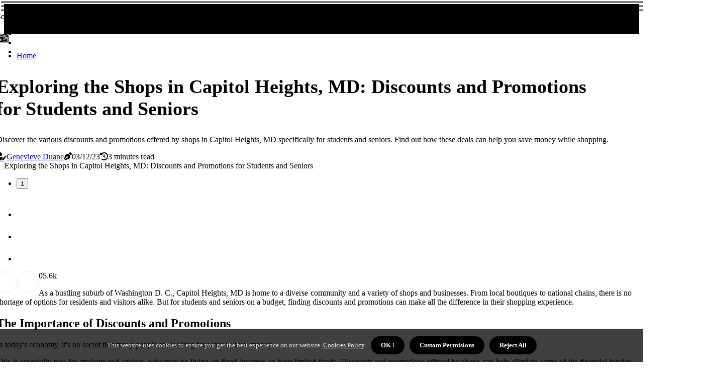

--- FILE ---
content_type: text/html;charset=utf-8
request_url: https://www.shopmarylandavenue.com/
body_size: 15666
content:
<!DOCTYPE html><html lang="en-US"><head><meta charset="UTF-8" /><meta http-equiv="X-UA-Compatible" content="IE=edge" /><meta name="viewport" content="width=device-width, initial-scale=1" /><meta name="generator" content="WordPress 5.41" /><meta name="robots" content="index,follow,max-snippet:-1, max-image-preview:large, max-video-preview:-1"><title>Retail Rundown In Capitol Heights, MD: Top Local Shops You Should Visit</title><meta name="author" content="Genevieve Duane" /><meta name="description" content="Explore Retail Rundown in Capitol Heights, Maryland, showcasing local shops, shopping trends, and must-visit retail destinations in the community." /><meta name="keywords" content="capitol heights, md, washington d.c., target, cvs pharmacy, marshalls, walmart, capitol heights pharmacy, capitol heights florist, capitol heights bookstore" /><link rel="canonical" href="https://www.shopmarylandavenue.com" /><meta property="og:locale" content="en_US" /><meta property="og:type" content="website" /><meta property="og:title" content="Exploring the Shops in Capitol Heights, MD: Discounts and Promotions for Students and Seniors" /><meta property="og:description" content="Discover the various discounts and promotions offered by shops in Capitol Heights, MD specifically for students and seniors. Find out how these deals can help you save money while shopping." /><meta property="og:url" content="https://www.shopmarylandavenue.com" /><meta property="og:site_name" content="shopmarylandavenue.com"/><meta property="og:image" content="https://www.shopmarylandavenue.com/img/4b863cf26a4dab54e62c350c04304f15.jpg?11"/><meta name="twitter:card" content="summary_large_image" /><meta name="twitter:description" content="Discover the various discounts and promotions offered by shops in Capitol Heights, MD specifically for students and seniors. Find out how these deals can help you save money while shopping." /><meta name="twitter:title" content="Exploring the Shops in Capitol Heights, MD: Discounts and Promotions for Students and Seniors" /><script type='application/ld+json' class='yoast-schema-graph yoast-schema-graph--main'>{"@context": "https://schema.org","@graph": [{"@type": "WebSite","@id": "https://www.shopmarylandavenue.com#website","url": "https://www.shopmarylandavenue.com","name": "shopmarylandavenue.com","inLanguage": "en","description": "Discover the various discounts and promotions offered by shops in Capitol Heights, MD specifically for students and seniors. Find out how these deals can help you save money while shopping."},{"@type": "ImageObject","@id": "https://www.shopmarylandavenue.com#primaryimage","inLanguage": "en","url": "https://www.shopmarylandavenue.com/img/4b863cf26a4dab54e62c350c04304f15.jpg?11","width": 1920,"height": 800,"caption": "Exploring the Shops in Capitol Heights, MD: Discounts and Promotions for Students and Seniors"},{"@type": "WebPage","@id": "https://www.shopmarylandavenue.com#webpage","url": "https://www.shopmarylandavenue.com","name": "Exploring the Shops in Capitol Heights, MD: Discounts and Promotions for Students and Seniors","isPartOf": {"@id": "https://www.shopmarylandavenue.com#website"},"inLanguage": "en","primaryImageOfPage": {"@id": "https://www.shopmarylandavenue.com#primaryimage"},"datePublished": "2025-08-11T05-06-39.000Z","dateModified": "2025-08-11T05-06-39.000Z","description": "Discover the various discounts and promotions offered by shops in Capitol Heights, MD specifically for students and seniors. Find out how these deals can help you save money while shopping.","potentialAction": [{"@type": "ReadAction","target": ["https://www.shopmarylandavenue.com"]}]}]}</script><link rel="icon" href="https://www.shopmarylandavenue.com/img/favicon.png" type="image/x-icon" /><link rel="apple-touch-icon-precomposed" sizes="57x57" href="https://www.shopmarylandavenue.com/img/apple-touch-icon-57x57.png" /><link rel="apple-touch-icon-precomposed" sizes="114x114" href="https://www.shopmarylandavenue.com/img/apple-touch-icon-114x114.png" /><link rel="apple-touch-icon-precomposed" sizes="72x72" href="https://www.shopmarylandavenue.com/img/apple-touch-icon-72x72.png" /><link rel="apple-touch-icon-precomposed" sizes="144x144" href="https://www.shopmarylandavenue.com/img/apple-touch-icon-144x144.png" /><link rel="apple-touch-icon-precomposed" sizes="60x60" href="https://www.shopmarylandavenue.com/img/apple-touch-icon-60x60.png" /><link rel="apple-touch-icon-precomposed" sizes="120x120" href="https://www.shopmarylandavenue.com/img/apple-touch-icon-120x120.png" /><link rel="apple-touch-icon-precomposed" sizes="76x76" href="https://www.shopmarylandavenue.com/img/apple-touch-icon-76x76.png" /><link rel="apple-touch-icon-precomposed" sizes="152x152" href="https://www.shopmarylandavenue.com/img/apple-touch-icon-152x152.png" /><link rel="icon" type="image/png" href="https://www.shopmarylandavenue.com/img/favicon-196x196.png" sizes="196x196" /><link rel="icon" type="image/png" href="https://www.shopmarylandavenue.com/img/favicon-96x96.png" sizes="96x96" /><link rel="icon" type="image/png" href="https://www.shopmarylandavenue.com/img/favicon-32x32.png" sizes="32x32" /><link rel="icon" type="image/png" href="https://www.shopmarylandavenue.com/img/favicon-16x16.png" sizes="16x16" /><link rel="icon" type="image/png" href="https://www.shopmarylandavenue.com/img/favicon-128.png" sizes="128x128" /><meta name="application-name" content="&nbsp;"/><meta name="msapplication-TileColor" content="#FFFFFF" /><meta name="msapplication-TileImage" content="mstile-144x144.png" /><meta name="msapplication-square70x70logo" content="mstile-70x70.png" /><meta name="msapplication-square150x150logo" content="mstile-150x150.png" /><meta name="msapplication-wide310x150logo" content="mstile-310x150.png" /><meta name="msapplication-square310x310logo" content="mstile-310x310.png" /><script> WebFontConfig = { google: { families: ['Alegreya', 'Nunito'] } }; (function(d) { var wf = d.createElement('script'), s = d.scripts[0]; wf.src = 'https://ajax.googleapis.com/ajax/libs/webfont/1.6.26/webfont.js'; wf.async = true; s.parentNode.insertBefore(wf, s); })(document);</script><style type="text/css">:root{ --main-color:#000000; --font-heading:Alegreya; --font-body:Nunito;}.enable_footer_columns_dark { background: #151515; color: #fff; border-top: 1px solid #303030;}</style><link rel="stylesheet" href="https://www.shopmarylandavenue.com/css/bootstrap.min.css?ver=3.0.5" type="text/css" media="all" /><link rel="stylesheet" href="https://cdnjs.cloudflare.com/ajax/libs/font-awesome/5.15.4/css/all.min.css" /><link rel="https://api.w.org/" href="https://www.shopmarylandavenue.com/wp-json" /><link rel="EditURI" type="application/rsd+xml" title="RSD" href="https://www.shopmarylandavenue.com/xmlrpc.php?rsd" /><link rel="wlwmanifest" type="application/wlwmanifest+xml" href="https://www.shopmarylandavenue.com/wp-includes/wlwmanifest.xml"/><link rel="shortlink" href="https://www.shopmarylandavenue.com"/><style type="text/css">.jacd_header_magazine_style.two_header_top_style.jacd_cus_top_share .header_top_bar_wrapper { background: #000000;}h4 {margin-top: 34px;}.home_section3 { background-color: #00000008;}.enable_footer_columns_dark { background: #000000; color: #fff; border-top: 1px solid #000000;}.jacd_radus_e {border-radius: 4px;}.single_post_title_main { text-align: left; max-width: 97%; font-size: 38px;}ul.jl_s_pagination { display: none;}.cc-window { position: fixed; left: 0; right: 0; bottom: 0; width: 100%; background-color: rgba(0,0,0,0.75); z-index: 999; opacity: 1; transition: all 0.3s ease;}.cc-window .box-cookies { padding: 15px; text-align: center; color: #DBE0DF; font-size: 13px; font-weight: 400; line-height: 30px;}.cc-window .box-cookies { padding: 15px; text-align: center; color: #DBE0DF; font-size: 13px; font-weight: 400; line-height: 30px;}.cc-window .cc-close .cc-reject .cc-custom{ display: inline-block; margin-left: 10px; line-height: normal; padding: 10px 20px; background-color: #000000; color: #fff; font-weight: bold; border-radius: 25px; cursor: pointer; transition: all 0.3s ease-in-out;}.footer_logo_about{font-weight: bold;font-size: 38px;}.post_content.jacd_content { text-align: justify;}.jm-post-like{cursor:pointer;}a.jm-post-like.loved { background: red; border-radius: 24px;}.single_post_share_icon_post li a i { display: inline-block; padding: 0; color: #fff; text-align: center; text-transform: capitalize; font-size: 16px; font-weight: 500; height: 40px; line-height: 40px; width: 40px; border-radius: 24px;}.single-post-meta-wrapper.jacd_sfoot i { float: left; display: inline-block; padding: 0; color: #000; text-align: center; margin-right: 0; text-transform: capitalize; font-size: 16px; font-weight: 500; height: 40px; line-height: 40px; width: 40px; border-radius: 24px; border: 1px solid #ebebeb;}.auth .author-info.jacd_auth_head { background: transparent; padding: 0px 11%; text-align: center; margin-bottom: 0px;}.main_title_col .auth { margin-top: 0px; margin-bottom: 30px; padding: 0px; border: 0px !important;}.auth .author-info.jacd_auth_head { background: transparent; padding: 0px 11%; text-align: center; margin-bottom: 0px;}.author-info.jacd_auth_head .author-avatar { display: block; float: left; margin-left: 50px;}.author-info.jacd_auth_head .avatar { width: 198px !important; border: 7px solid #fff; border-radius: 50%; overflow: hidden; margin-top: -27px;}.author-info.jacd_auth_head .author-description { float: right; display: block; margin: 0px; width: 55%;}.auth .author_commentcount, .auth .author_postcount { font-size: 12px; color: #fff; line-height: 1.2; background: #000000; margin-right: 5px; padding: 2px 10px; border-radius: 24px;}.grid-sidebar .box { margin-bottom: 0!important; width: 50%; padding: 0; padding-right: 20px; padding-left: 20px; float: left; position: relative;}ol {display: inline-block;list-style-type: none;margin: 0;padding: 0;overflow: hidden;font-size: 12px;padding-left: 0;border-left: 1px solid #000000;}ol li {display: inline;margin-right: 8px;}ol li::before {content: ">";margin-right: 8px;}ol li:first-child::before {content: "";}.jlm_w .jlma { top: 3px;}.jlm_w .jlmb { top: 11px;}.jlm_w .jlmc { top: 19px;}.jlm_w span { display: block; position: absolute; width: 109%; height: 2px; border-radius: 64px; background: #000000; left: 2px;}.bottom_footer_menu_text .jacd_ft_w { border-top: 1px solid #ffff;}.menu-footer { margin-bottom: 0; padding: 0px; float: right; margin: -5px 35px 0px 0px;}.footer-bottom { color: #fff;}#menu-footer-menu li a { text-decoration: none; color: #fff;}.jellywp_about_us_widget_wrapper .footer_logo_about {margin-bottom: 30px;float: none;display: inline-block;width:100%;}.jacd_cat_img_w:last-child, .footer-columns .jacd_cat_img_w:nth-last-child(2) {margin-bottom: 8px;}.jli-moon{font-family: Font Awesome 5 Pro!important;}.jli-moon:before { content: "\f1c5";}.jli-sun{font-family: Font Awesome 5 Free!important;}.jli-sun:before { content: "\f1c5";}.jacd_day_night .jl-night-toggle-icon { width: 39px; background: rgba(0,0,0,.3); border-radius: 43;}.jacd__cat_img_w .jacd__cat_img_c { height: 61px; position: relative; border-radius: 9px; margin-top: :15px;}.footer-columns .jacd__cat_img_w .jacd__cat_img_c { border: 2px solid #525252; background: #3a3939;}header.header-wraper.jacd_header_magazine_style.two_header_top_style.header_layout_style3_custom.jacd_cus_top_share.border_down { background: #000000; height: 122px;}.jacd__s_pagination { display: none;}.jacd_cites { margin-top: 40px;}.row { display: -ms-flexbox; display: flex; -ms-flex-wrap: wrap; flex-wrap: wrap; margin-right: -15px; margin-left: -15px; width: 100%;}.jacd__lead_large { display: block;position: relative;}.jacd__lead_mobile { display: none;position: relative;}@media only screen and (max-width: 400px) { .author-info.jacd_auth_head .author-description { float: right; display: block; margin: 0px; width: 100%;}.author-info.jacd_auth_head .author-avatar { display: block; float: none; margin-left: 0px;}.grid-sidebar .box { margin-bottom: 0!important; width: 100%; padding: 0; padding-right: 20px; padding-left: 20px; float: left; position: relative;}.jacd__lead_large { display: none;position: relative;}.jacd__lead_mobile { display: block;position: relative;}}</style><style></style></head><body class="mobile_nav_class "><div class="options_layout_wrapper jacd_clear_at jacd_radius jacd_none_box_styles jacd_border_radiuss jacd_en_day_night"><div class="options_layout_container full_layout_enable_front"><header class="header-wraper jacd_header_magazine_style two_header_top_style header_layout_style3_custom jacd_cus_top_share "><div class="header_top_bar_wrapper"><div class="container"><div class="row"><div class="col-md-12"><div class="menu-primary-container navigation_wrapper"><ul id="jacd_top_menu" class="jacd_main_menu"></ul></div><div class="jacd_top_cus_social" style="height: 44px;"><div class="menu_mobile_share_wrapper"> <span class="jacd_hfollow">Social Share</span><ul class="social_icon_header_top jacd_socialcolor"><li> <a class="facebook" rel="nofollow" href="https://www.facebook.com/sharer.php?u=https://www.shopmarylandavenue.com" target="_blank"><i class="jli-facebook"></i></a></li><li> <a class="twitter" rel="nofollow" href="https://twitter.com/share?url=https://www.shopmarylandavenue.com&amp;text=https://www.shopmarylandavenue.com&amp;hashtags=shopmarylandavenue.com" target="_blank"><i class="jli-twitter"></i></a></li><li> <a class="linkedin" rel="nofollow" href="http://www.linkedin.com/shareArticle?mini=true&amp;url=https://www.shopmarylandavenue.com" target="_blank"><i class="jli-linkedin"></i></a></li></ul></div></div></div></div></div></div><div class="jacd_blank_nav"></div><div id="menu_wrapper" class="menu_wrapper jacd_menu_sticky jacd_stick"><div class="container"><div class="row"><div class="main_menu col-md-12" style="height: 50px;"><div class="search_header_menu jacd_nav_mobile"><div class="menu_mobile_icons"><div class="jlm_w"><span class="jlma"></span><span class="jlmb"></span><span class="jlmc"></span></div></div><div class="jacd_day_night jacd_day_en"> <span class="jl-night-toggle-icon"><span class="jacd_moon"><i class="jli-moon fas fa-file-image"></i></span><span class="jacd_sun"><i class="jli-sun far fa-file-image"></i></span></span></div></div><div class="menu-primary-container navigation_wrapper jacd_cus_share_mnu"><ul id="mainmenu" class="jacd_main_menu"><li class="menu-item current-menu-item current_page_item"> <a href="https://www.shopmarylandavenue.com">Home<span class="border-menu"></span></a></li></ul></div></div></div></div></div></div></header><div class="mobile_menu_overlay"></div><section id="content_main" class="clearfix jacd_spost"><div class="container"><div class="row main_content"><div class="col-md-12 loop-large-post" id="content"><div class="widget_container content_page"><div class="post type-post status-publish format-gallery has-post-thumbnail hentry category-business tag-inspiration tag-morning tag-tip tag-tutorial post_format-post-format-gallery"><div class="single_section_content box blog_large_post_style"><div class="jacd_single_style2"><div class="single_post_entry_content single_bellow_left_align jacd_top_single_title jacd_top_title_feature"><h1 class="single_post_title_main">Exploring the Shops in Capitol Heights, MD: Discounts and Promotions for Students and Seniors</h1><p class="post_subtitle_text">Discover the various discounts and promotions offered by shops in Capitol Heights, MD specifically for students and seniors. Find out how these deals can help you save money while shopping.</p> <span class="jacd_post_meta"><span class="jacd_author_img_w"><i class="fas fa-user-edit"></i><a href="https://www.shopmarylandavenue.com/genevieve-duane" title="Posts by Genevieve Duane" rel="author">Genevieve Duane</a></span><span class="post-date"><i class="fas fa-pen-nib"></i>03/12/23</span><span class="post-read-time"><i class="fa fa-history"></i>3 minutes read</span></span></div><div class="jacd_slide_wrap_s jacd_clear_at"><div class="jacd_ar_top jacd_clear_at"><div class="jl-w-slider jacd_full_feature_w"><div class="jl-eb-slider jelly_loading_pro" data-arrows="true" data-play="true" data-effect="false" data-speed="500" data-autospeed="7000" data-loop="true" data-dots="true" data-swipe="true" data-items="1" data-xs-items="1" data-sm-items="1" data-md-items="1" data-lg-items="1" data-xl-items="1"><div class="slide"><div class="slide-inner jacd_radus_e"><img src="https://www.shopmarylandavenue.com/img/4b863cf26a4dab54e62c350c04304f15.jpg?11" alt="Exploring the Shops in Capitol Heights, MD: Discounts and Promotions for Students and Seniors"><div class="background_over_image"></div></div></div></div></div></div></div></div><div class="post_content_w"><div class="post_sw"><div class="post_s"><div class="jacd_single_share_wrapper jacd_clear_at"><ul class="single_post_share_icon_post"><li class="single_post_share_facebook"><a rel="nofollow noopener" href="https://www.facebook.com/sharer.php?u=https://www.shopmarylandavenue.com/exploring-the-shops-in-capitol-heights-md-discounts-and-promotions-for-students-and-seniors" target="_blank"><i class="jli-facebook"></i></a></li><li class="single_post_share_twitter"><a rel="nofollow noopener" href="https://twitter.com/share?url=https://www.shopmarylandavenue.com/exploring-the-shops-in-capitol-heights-md-discounts-and-promotions-for-students-and-seniors&amp;text=https://www.shopmarylandavenue.com/home&amp;hashtags=shopmarylandavenue.com" target="_blank"><i class="jli-twitter"></i></a></li><li class="single_post_share_linkedin"><a rel="nofollow noopener" href="http://www.linkedin.com/shareArticle?mini=true&amp;url=https://www.shopmarylandavenue.com/exploring-the-shops-in-capitol-heights-md-discounts-and-promotions-for-students-and-seniors" target="_blank"><i class="jli-linkedin"></i></a></li></ul></div><span class="single-post-meta-wrapper jacd_sfoot"><a class="jm-post-like" data-post_id="exploring-the-shops-in-capitol-heights-md-discounts-and-promotions-for-students-and-seniors" title="Like"><i class="jli-love"></i><span id="love">0</span></a><span class="view_options"><i class="jli-view-o"></i><span>5.6k</span></span></span></div></div><div class="post_content jacd_content"><p>As a bustling suburb of Washington D. C., Capitol Heights, MD is home to a diverse community and a variety of shops and businesses. From local boutiques to national chains, there is no shortage of options for residents and visitors alike. But for students and seniors on a budget, finding discounts and promotions can make all the difference in their shopping experience.<h2>The Importance of Discounts and Promotions</h2>In today's economy, it's no secret that many people are looking for ways to save money. </p><p>This is especially true for students and seniors, who may be living on fixed incomes or have limited funds. Discounts and promotions offered by shops can help alleviate some of the financial burden and make shopping more affordable. But beyond just saving money, discounts and promotions can also attract new customers and build loyalty among existing ones. By offering special deals, shops can entice shoppers to try out their products or services, and hopefully keep them coming back for more.<h2>The Search for Discounts and Promotions in Capitol Heights</h2>So, do any of the shops in Capitol Heights, MD offer discounts or promotions specifically for students or seniors? The answer is yes! While not every shop may have a specific discount or promotion targeted towards these groups, many do offer general discounts that can be utilized by students and seniors.<br><h4>Target</h4>, one of the largest retailers in the country, has a location in Capitol Heights that offers a 10% discount to students with a valid student ID. This discount can be applied to both in-store and online purchases, making it convenient for students to save on everything from school supplies to clothing.<br><h4>CVS Pharmacy</h4>, a popular drugstore chain, also offers a 10% discount to seniors aged 60 and over on their purchases. </p><p>This discount is available in-store only and cannot be combined with other offers, but can still provide significant savings for seniors on their everyday essentials.<br><h4>Marshalls</h4>, a department store known for its discounted designer clothing and home goods, offers a 10% discount to seniors every Tuesday. This discount is available in-store only and requires a valid ID to be presented at checkout.<br><h4>Walmart</h4>, another major retailer with a location in Capitol Heights, offers a senior discount of up to 10% on certain items. This discount is available for customers aged 55 and over and varies by location, so it's best to check with your local store for specific details.<h2>Local Shops with Student and Senior Discounts</h2>While national chains may be more well-known, there are also several local shops in Capitol Heights that offer discounts and promotions for students and seniors.<br><h4>Capitol Heights Pharmacy</h4>, a family-owned pharmacy, offers a 10% discount to seniors on all prescription medications. They also have a loyalty program that provides discounts on over-the-counter medications and other items for both students and seniors.<br><h4>Capitol Heights Florist</h4>, a local flower shop, offers a 10% discount to students with a valid student ID. </p><p>This discount can be applied to any purchase, whether it's for a special occasion or just to brighten someone's day.<br><h4>Capitol Heights Bookstore</h4>, an <a href="https://www.newsstandrockhill.com/exploring-bookstores-in-york-county-south-carolina-discounts-and-sales">independent bookstore</a>, offers a 15% discount to seniors on all books and magazines. They also have a rewards program that provides discounts and freebies for both students and seniors.<h2>Other Ways to Save</h2>In addition to discounts and promotions, there are other ways for students and seniors to save money while shopping in Capitol Heights. Many shops offer loyalty programs or rewards cards that can provide discounts or freebies after a certain amount of purchases. It's also worth checking out local events and festivals, as many shops may offer special deals during these times. Another option is to sign up for email newsletters or follow shops on social media. </p><p>This way, you can stay updated on any upcoming sales or promotions that may be offered exclusively to subscribers or followers.<h2>In Conclusion</h2>While not every shop in Capitol Heights, MD may have a specific discount or promotion for students or seniors, there are still plenty of options available for those looking to save money while shopping. From national chains to local businesses, there are discounts and promotions to be found for both students and seniors. So next time you're in Capitol Heights, be sure to take advantage of these deals and make your shopping experience even more enjoyable!. </p></div></div><div class="clearfix"></div><div class="single_tag_share"><div class="tag-cat"><ul class="single_post_tag_layout"></ul></div></div><div class="postnav_w"><div class="postnav_left"><div class="single_post_arrow_content"><a href="https://www.shopmarylandavenue.com/exploring-the-technology-shops-in-capitol-heights-md" id="prepost"> <span class="jacd_cpost_nav"> <span class="jacd_post_nav_link"><i class="jli-left-arrow"></i>Previous post</span><span class="jacd_cpost_title">Exploring the Technology Shops in Capitol Heights, MD</span></span></a></div></div></div><div class="auth"><div class="author-info jacd_info_auth"><div class="author-avatar"><img src="https://www.shopmarylandavenue.com/wMUf0.jpg?11" width="165" height="165" alt="Genevieve Duane" class="avatar avatar-165 wp-user-avatar wp-user-avatar-165 alignnone photo"></div><div class="author-description"><h5><a href="https://www.shopmarylandavenue.com/genevieve-duane">Genevieve Duane</a></h5><ul class="jacd_auth_link clearfix"><li><a href="#" target="_blank"><i class="jli-link"></i></a></li><li><a href="#" target="_blank"><i class="jli-linkedin"></i></a></li><li><a href="#" target="_blank"><i class="jli-rss"></i></a></li></ul><p>Amateur web geek. Devoted music enthusiast. Proud tv aficionado. Amateur food fanatic. Amateur beer practitioner. Amateur beer nerd. </p></div></div></div><div class="related-posts"><h4>New Articles</h4><div class="single_related_post" id="relatedposts"><div class="jacd_m_right jacd_m_list jacd_m_img"><div class="jacd_m_right_w"><div class="jacd_m_right_img jacd_radus_e"><a href="https://www.shopmarylandavenue.com/exploring-the-best-shops-in-capitol-heights-md"><img width="500" height="350" src="https://www.shopmarylandavenue.com/img/tae17a37eee49ecd20de068209cf95ab5.jpg?11" class="attachment-sprasa_slider_grid_small size-sprasa_slider_grid_small wp-post-image" alt="Exploring the Best Shops in Capitol Heights, MD" loading="lazy" onerror="imgError(this)"></a></div><div class="jacd_m_right_content"><h2 class="entry-title"> <a href="https://www.shopmarylandavenue.com/exploring-the-best-shops-in-capitol-heights-md" tabindex="-1">Exploring the Best Shops in Capitol Heights, MD</a></h2><span class="jacd_post_meta"><span class="jacd_author_img_w"><i class="fas fa-user-edit"></i><a href="https://www.shopmarylandavenue.com/genevieve-duane" title="Posts by Genevieve Duane" rel="author">Genevieve Duane</a></span><span class="post-read-time"><i class="fa fa-history"></i>3 minutes read</span></span><p>Discover the best grocery stores and supermarkets in Capitol Heights, MD. From budget-friendly options to online shopping convenience, find out all you need to know about shopping in this small town.</p></div></div></div><div class="jacd_m_right jacd_m_list jacd_m_img"><div class="jacd_m_right_w"><div class="jacd_m_right_img jacd_radus_e"><a href="https://www.shopmarylandavenue.com/exploring-the-unique-and-locally-made-items-in-capitol-heights-md-shops"><img width="500" height="350" src="https://www.shopmarylandavenue.com/img/te95789bd5e3f86360de8303cd552416f.jpg?11" class="attachment-sprasa_slider_grid_small size-sprasa_slider_grid_small wp-post-image" alt="Exploring the Unique and Locally-Made Items in Capitol Heights, MD Shops" loading="lazy" onerror="imgError(this)"></a></div><div class="jacd_m_right_content"><h2 class="entry-title"> <a href="https://www.shopmarylandavenue.com/exploring-the-unique-and-locally-made-items-in-capitol-heights-md-shops" tabindex="-1">Exploring the Unique and Locally-Made Items in Capitol Heights, MD Shops</a></h2><span class="jacd_post_meta"><span class="jacd_author_img_w"><i class="fas fa-user-edit"></i><a href="https://www.shopmarylandavenue.com/genevieve-duane" title="Posts by Genevieve Duane" rel="author">Genevieve Duane</a></span><span class="post-read-time"><i class="fa fa-history"></i>3 minutes read</span></span><p>Discover the diverse range of shops in Capitol Heights, MD that offer unique and locally-made items. Support the local community while finding one-of-a-kind treasures.</p></div></div></div><div class="jacd_m_right jacd_m_list jacd_m_img"><div class="jacd_m_right_w"><div class="jacd_m_right_img jacd_radus_e"><a href="https://www.shopmarylandavenue.com/exploring-the-top-shops-in-capitol-heights-md"><img width="500" height="350" src="https://www.shopmarylandavenue.com/img/t988cc0e3547501e3b8e4016e37a305a3.jpg?11" class="attachment-sprasa_slider_grid_small size-sprasa_slider_grid_small wp-post-image" alt="Exploring the Top Shops in Capitol Heights, MD" loading="lazy" onerror="imgError(this)"></a></div><div class="jacd_m_right_content"><h2 class="entry-title"> <a href="https://www.shopmarylandavenue.com/exploring-the-top-shops-in-capitol-heights-md" tabindex="-1">Exploring the Top Shops in Capitol Heights, MD</a></h2><span class="jacd_post_meta"><span class="jacd_author_img_w"><i class="fas fa-user-edit"></i><a href="https://www.shopmarylandavenue.com/genevieve-duane" title="Posts by Genevieve Duane" rel="author">Genevieve Duane</a></span><span class="post-read-time"><i class="fa fa-history"></i>2 minutes read</span></span><p>Discover the most popular shopping destinations in Capitol Heights, MD and support the local economy. From outdoor malls to farmers markets, this small town has something for everyone.</p></div></div></div><div class="jacd_m_right jacd_m_list jacd_m_img"><div class="jacd_m_right_w"><div class="jacd_m_right_img jacd_radus_e"><a href="https://www.shopmarylandavenue.com/exploring-the-specialty-food-shops-in-capitol-heights-md"><img width="500" height="350" src="https://www.shopmarylandavenue.com/img/t4fac3fb4ecec0933e45f5aab6ce1d11a.jpg?11" class="attachment-sprasa_slider_grid_small size-sprasa_slider_grid_small wp-post-image" alt="Exploring the Specialty Food Shops in Capitol Heights, MD" loading="lazy" onerror="imgError(this)"></a></div><div class="jacd_m_right_content"><h2 class="entry-title"> <a href="https://www.shopmarylandavenue.com/exploring-the-specialty-food-shops-in-capitol-heights-md" tabindex="-1">Exploring the Specialty Food Shops in Capitol Heights, MD</a></h2><span class="jacd_post_meta"><span class="jacd_author_img_w"><i class="fas fa-user-edit"></i><a href="https://www.shopmarylandavenue.com/genevieve-duane" title="Posts by Genevieve Duane" rel="author">Genevieve Duane</a></span><span class="post-read-time"><i class="fa fa-history"></i>3 minutes read</span></span><p>Discover the best specialty food shops in Capitol Heights, MD and the unique offerings they have for food enthusiasts. From spices to fresh produce, these shops have it all.</p></div></div></div></div></div></div></div><div class="brack_space"></div></div></div></div></div></section><div id="content_nav" class="jacd_mobile_nav_wrapper"><div id="nav" class="jacd_mobile_nav_inner"><div class="menu_mobile_icons mobile_close_icons closed_menu"> <span class="jacd_close_wapper"><span class="jacd_close_1"></span><span class="jacd_close_2"></span></span></div><ul id="mobile_menu_slide" class="menu_moble_slide"><li class="menu-item current-menu-item current_page_item"> <a href="https://www.shopmarylandavenue.com">Home<span class="border-menu"></span></a></li><li class="menu-item menu-item-has-children"> <a href="#">Top Posts<span class="border-menu"></span><span class="arrow_down"><i class="jli-down-chevron" aria-hidden="true"></i></span></a><ul class="sub-menu"><li class="menu-item current-menu-item current_page_item"> <a class="bd_left" href="https://www.shopmarylandavenue.com/exploring-the-shops-in-capitol-heights-md-discounts-and-promotions-for-students-and-seniors">Exploring the Shops in Capitol Heights, MD: Discounts and Promotions for Students and Seniors<span class="border-menu"></span></a></li><li class="menu-item current-menu-item current_page_item"> <a class="bd_left" href="https://www.shopmarylandavenue.com/exploring-the-pet-supply-shops-in-capitol-heights-md">Exploring the Pet Supply Shops in Capitol Heights, MD<span class="border-menu"></span></a></li><li class="menu-item current-menu-item current_page_item"> <a class="bd_left" href="https://www.shopmarylandavenue.com/exploring-the-local-artisan-and-crafter-scene-in-capitol-heights-md">Exploring the Local Artisan and Crafter Scene in Capitol Heights, MD<span class="border-menu"></span></a></li><li class="menu-item current-menu-item current_page_item"> <a class="bd_left" href="https://www.shopmarylandavenue.com/the-best-restaurants-and-cafes-near-the-shops-in-capitol-heights-md">The Best Restaurants and Cafes Near the Shops in Capitol Heights, MD<span class="border-menu"></span></a></li><li class="menu-item current-menu-item current_page_item"> <a class="bd_left" href="https://www.shopmarylandavenue.com/exploring-the-health-food-and-supplement-shops-in-capitol-heights-md">Exploring the Health Food and Supplement Shops in Capitol Heights, MD<span class="border-menu"></span></a></li><li class="menu-item current-menu-item current_page_item"> <a class="bd_left" href="https://www.shopmarylandavenue.com/exploring-the-parking-options-for-customers-at-shops-in-capitol-heights-md">Exploring the Parking Options for Customers at Shops in Capitol Heights, MD<span class="border-menu"></span></a></li><li class="menu-item current-menu-item current_page_item"> <a class="bd_left" href="https://www.shopmarylandavenue.com/exploring-the-online-shopping-options-in-capitol-heights-md">Exploring the Online Shopping Options in Capitol Heights, MD<span class="border-menu"></span></a></li><li class="menu-item current-menu-item current_page_item"> <a class="bd_left" href="https://www.shopmarylandavenue.com/exploring-the-unique-and-locally-made-items-in-capitol-heights-md-shops">Exploring the Unique and Locally-Made Items in Capitol Heights, MD Shops<span class="border-menu"></span></a></li><li class="menu-item current-menu-item current_page_item"> <a class="bd_left" href="https://www.shopmarylandavenue.com/exploring-the-specialty-food-shops-in-capitol-heights-md">Exploring the Specialty Food Shops in Capitol Heights, MD<span class="border-menu"></span></a></li><li class="menu-item current-menu-item current_page_item"> <a class="bd_left" href="https://www.shopmarylandavenue.com/exploring-the-availability-of-public-restrooms-in-shops-in-capitol-heights-md">Exploring the Availability of Public Restrooms in Shops in Capitol Heights, MD<span class="border-menu"></span></a></li><li class="menu-item current-menu-item current_page_item"> <a class="bd_left" href="https://www.shopmarylandavenue.com/exploring-the-top-shops-in-capitol-heights-md">Exploring the Top Shops in Capitol Heights, MD<span class="border-menu"></span></a></li><li class="menu-item current-menu-item current_page_item"> <a class="bd_left" href="https://www.shopmarylandavenue.com/exploring-the-thrift-and-consignment-shops-in-capitol-heights-md">Exploring the Thrift and Consignment Shops in Capitol Heights, MD<span class="border-menu"></span></a></li><li class="menu-item current-menu-item current_page_item"> <a class="bd_left" href="https://www.shopmarylandavenue.com/exploring-the-best-home-goods-and-furniture-shops-in-capitol-heights-md">Exploring the Best Home Goods and Furniture Shops in Capitol Heights, MD<span class="border-menu"></span></a></li><li class="menu-item current-menu-item current_page_item"> <a class="bd_left" href="https://www.shopmarylandavenue.com/exploring-the-bookstores-and-libraries-in-capitol-heights-md">Exploring the Bookstores and Libraries in Capitol Heights, MD<span class="border-menu"></span></a></li><li class="menu-item current-menu-item current_page_item"> <a class="bd_left" href="https://www.shopmarylandavenue.com/exploring-the-average-price-range-for-shops-in-capitol-heights-md">Exploring the Average Price Range for Shops in Capitol Heights, MD<span class="border-menu"></span></a></li><li class="menu-item current-menu-item current_page_item"> <a class="bd_left" href="https://www.shopmarylandavenue.com/exploring-the-operating-hours-for-shops-in-capitol-heights-md">Exploring the Operating Hours for Shops in Capitol Heights, MD<span class="border-menu"></span></a></li><li class="menu-item current-menu-item current_page_item"> <a class="bd_left" href="https://www.shopmarylandavenue.com/exploring-the-specialty-shops-in-capitol-heights-md">Exploring the Specialty Shops in Capitol Heights, MD<span class="border-menu"></span></a></li><li class="menu-item current-menu-item current_page_item"> <a class="bd_left" href="https://www.shopmarylandavenue.com/shops-in-capitol-heights-md-a-guide-to-credit-card-acceptance">Shops in Capitol Heights, MD: A Guide to Credit Card Acceptance<span class="border-menu"></span></a></li><li class="menu-item current-menu-item current_page_item"> <a class="bd_left" href="https://www.shopmarylandavenue.com/exploring-the-convenience-of-delivery-services-in-capitol-heights-md-shops">Exploring the Convenience of Delivery Services in Capitol Heights, MD Shops<span class="border-menu"></span></a></li><li class="menu-item current-menu-item current_page_item"> <a class="bd_left" href="https://www.shopmarylandavenue.com/exploring-the-beauty-and-cosmetics-shops-in-capitol-heights-md">Exploring the Beauty and Cosmetics Shops in Capitol Heights, MD<span class="border-menu"></span></a></li><li class="menu-item current-menu-item current_page_item"> <a class="bd_left" href="https://www.shopmarylandavenue.com/exploring-the-top-shopping-centers-and-malls-in-capitol-heights-md">Exploring the Top Shopping Centers and Malls in Capitol Heights, MD<span class="border-menu"></span></a></li><li class="menu-item current-menu-item current_page_item"> <a class="bd_left" href="https://www.shopmarylandavenue.com/exploring-the-gift-wrapping-services-offered-by-shops-in-capitol-heights-md">Exploring the Gift Wrapping Services Offered by Shops in Capitol Heights, MD<span class="border-menu"></span></a></li><li class="menu-item current-menu-item current_page_item"> <a class="bd_left" href="https://www.shopmarylandavenue.com/exploring-the-best-shops-in-capitol-heights-md">Exploring the Best Shops in Capitol Heights, MD<span class="border-menu"></span></a></li><li class="menu-item current-menu-item current_page_item"> <a class="bd_left" href="https://www.shopmarylandavenue.com/exploring-the-best-specialty-shops-for-sports-equipment-and-outdoor-gear-in-capitol-heights-md">Exploring the Best Specialty Shops for Sports Equipment and Outdoor Gear in Capitol Heights, MD<span class="border-menu"></span></a></li><li class="menu-item current-menu-item current_page_item"> <a class="bd_left" href="https://www.shopmarylandavenue.com/the-top-rated-shops-in-capitol-heights-md-according-to-customer-reviews">The Top-Rated Shops in Capitol Heights, MD According to Customer Reviews<span class="border-menu"></span></a></li><li class="menu-item current-menu-item current_page_item"> <a class="bd_left" href="https://www.shopmarylandavenue.com/the-top-clothing-stores-in-capitol-heights-md">The Top Clothing Stores in Capitol Heights, MD<span class="border-menu"></span></a></li><li class="menu-item current-menu-item current_page_item"> <a class="bd_left" href="https://www.shopmarylandavenue.com/exploring-the-technology-shops-in-capitol-heights-md">Exploring the Technology Shops in Capitol Heights, MD<span class="border-menu"></span></a></li></ul></li></ul></div></div><footer id="footer-container" class="jacd_footer_act enable_footer_columns_dark"><div class="footer-columns"><div class="container"><div class="row"><div class="col-md-4 foterwidget"><div id="sprasa_recent_post_text_widget-8" class="widget post_list_widget"><div class="widget_jacd_wrapper"><div class="ettitle"><div class="widget-title"><h2 class="jacd_title_c">More articles</h2></div></div><div class="bt_post_widget"><div class="jacd_m_right jacd_sm_list jacd_ml jacd_clear_at"><div class="jacd_m_right_w"><div class="jacd_m_right_img jacd_radus_e"><a href="https://www.shopmarylandavenue.com/exploring-the-online-shopping-options-in-capitol-heights-md"><img width="120" height="120" src="https://www.shopmarylandavenue.com/img/m96562cb4b1b943fc85abc90701ffd566.jpg?11" class="attachment-sprasa_small_feature size-sprasa_small_feature wp-post-image" alt="Exploring the Online Shopping Options in Capitol Heights, MD" loading="lazy" onerror="imgError(this)" /></a></div><div class="jacd_m_right_content"><h2 class="entry-title"><a href="https://www.shopmarylandavenue.com/exploring-the-online-shopping-options-in-capitol-heights-md" tabindex="-1">Exploring the Online Shopping Options in Capitol Heights, MD</a></h2><span class="jacd_post_meta"> <span class="post-read-time"><i class="fa fa-history"></i>3 minutes read</span></span></div></div></div><div class="jacd_m_right jacd_sm_list jacd_ml jacd_clear_at"><div class="jacd_m_right_w"><div class="jacd_m_right_img jacd_radus_e"><a href="https://www.shopmarylandavenue.com/exploring-the-pet-supply-shops-in-capitol-heights-md"><img width="120" height="120" src="https://www.shopmarylandavenue.com/img/m8e36a132e9f4376c6c42979b8d8552b8.jpg?11" class="attachment-sprasa_small_feature size-sprasa_small_feature wp-post-image" alt="Exploring the Pet Supply Shops in Capitol Heights, MD" loading="lazy" onerror="imgError(this)" /></a></div><div class="jacd_m_right_content"><h2 class="entry-title"><a href="https://www.shopmarylandavenue.com/exploring-the-pet-supply-shops-in-capitol-heights-md" tabindex="-1">Exploring the Pet Supply Shops in Capitol Heights, MD</a></h2><span class="jacd_post_meta"> <span class="post-read-time"><i class="fa fa-history"></i>3 minutes read</span></span></div></div></div></div></div></div></div><div class="col-md-4"><div id="sprasa_about_us_widget-2" class="widget jellywp_about_us_widget"><div class="widget_jacd_wrapper about_widget_content"><div class="jellywp_about_us_widget_wrapper"><div class="footer_logo_about" style="">RETAIL RUNDOWN IN CAPITOL HEIGHTS, MARYLAND</div><div>Explore Retail Rundown in Capitol Heights, Maryland, showcasing local shops, shopping trends, and must-visit retail destinations in the community.</div><div class="social_icons_widget"><ul class="social-icons-list-widget icons_about_widget_display"></ul></div></div></div></div><div id="sprasa_about_us_widget-4" class="widget jellywp_about_us_widget"><div class="widget_jacd_wrapper about_widget_content"><div class="jellywp_about_us_widget_wrapper"><div class="social_icons_widget"><ul class="social-icons-list-widget icons_about_widget_display"></ul></div></div></div></div></div></div></div></div><div class="footer-bottom enable_footer_copyright_dark"><div class="container"><div class="row bottom_footer_menu_text"><div class="col-md-12"><div class="jacd_ft_w">© Copyright <span id="year"></span> shopmarylandavenue.com. All rights reserved.<ul id="menu-footer-menu" class="menu-footer"><li class="menu-item menu-item-6"> <a rel="nofollow" href="https://www.shopmarylandavenue.com/genevieve-duane">About us RETAIL RUNDOWN IN CAPITOL HEIGHTS, MARYLAND</a></li><li class="menu-item menu-item-7"> <a rel="nofollow" href="https://www.shopmarylandavenue.com/privacy">Privacy</a></li></li></ul></div></div></div></div></div></footer></div></div><div id="ccokies" role="dialog" aria-live="polite" aria-label="cookieconsent" aria-describedby="cookieconsent:desc" class="cc-window cc-banner cc-type-info cc-theme-block cc-bottom " style="display:none;"><div class="box-cookies"><span aria-label="dismiss cookie message" role="button" tabindex="0" class="cc-open fa fa-cookie" style="display:none;"></span><span class="cc-message innercookie">This website uses cookies to ensure you get the best experience on our website.<a style="color: white;text-decoration: underline!important;" rel="nofollow" href="https://www.shopmarylandavenue.com/privacy"> Cookies Policy</a>.</span><span aria-label="dismiss cookie message" role="button" tabindex="0" class="cc-close innercookie"> OK !</span><span aria-label="dismiss cookie message" role="button" tabindex="0" class="cc-custom innercookie"> Custom Permisions</span><span aria-label="dismiss cookie message" role="button" tabindex="0" class="cc-reject innercookie"> Reject All</span></div></div><script src="https://www.shopmarylandavenue.com/wp-includes/js/jquery/jquery.min.js?ver=1.4.3-wp"></script><style> *, :before, :after { --tw-border-spacing-x: 0; --tw-border-spacing-y: 0; --tw-translate-x: 0; --tw-translate-y: 0; --tw-rotate: 0; --tw-skew-x: 0; --tw-skew-y: 0; --tw-scale-x: 1; --tw-scale-y: 1; --tw-pan-x: ; --tw-pan-y: ; --tw-pinch-zoom: ; --tw-scroll-snap-strictness: proximity; --tw-ordinal: ; --tw-slashed-zero: ; --tw-numeric-figure: ; --tw-numeric-spacing: ; --tw-numeric-fraction: ; --tw-ring-inset: ; --tw-ring-offset-width: 0px; --tw-ring-offset-color: #fff; --tw-ring-color: rgba(59, 130, 246, .5); --tw-ring-offset-shadow: 0 0 transparent; --tw-ring-shadow: 0 0 transparent; --tw-shadow: 0 0 transparent; --tw-shadow-colored: 0 0 transparent; --tw-blur: ; --tw-brightness: ; --tw-contrast: ; --tw-grayscale: ; --tw-hue-rotate: ; --tw-invert: ; --tw-saturate: ; --tw-sepia: ; --tw-drop-shadow: ; --tw-backdrop-blur: ; --tw-backdrop-brightness: ; --tw-backdrop-contrast: ; --tw-backdrop-grayscale: ; --tw-backdrop-hue-rotate: ; --tw-backdrop-invert: ; --tw-backdrop-opacity: ; --tw-backdrop-saturate: ; --tw-backdrop-sepia: } ::-webkit-backdrop { --tw-border-spacing-x: 0; --tw-border-spacing-y: 0; --tw-translate-x: 0; --tw-translate-y: 0; --tw-rotate: 0; --tw-skew-x: 0; --tw-skew-y: 0; --tw-scale-x: 1; --tw-scale-y: 1; --tw-pan-x: ; --tw-pan-y: ; --tw-pinch-zoom: ; --tw-scroll-snap-strictness: proximity; --tw-ordinal: ; --tw-slashed-zero: ; --tw-numeric-figure: ; --tw-numeric-spacing: ; --tw-numeric-fraction: ; --tw-ring-inset: ; --tw-ring-offset-width: 0px; --tw-ring-offset-color: #fff; --tw-ring-color: rgba(59, 130, 246, .5); --tw-ring-offset-shadow: 0 0 transparent; --tw-ring-shadow: 0 0 transparent; --tw-shadow: 0 0 transparent; --tw-shadow-colored: 0 0 transparent; --tw-blur: ; --tw-brightness: ; --tw-contrast: ; --tw-grayscale: ; --tw-hue-rotate: ; --tw-invert: ; --tw-saturate: ; --tw-sepia: ; --tw-drop-shadow: ; --tw-backdrop-blur: ; --tw-backdrop-brightness: ; --tw-backdrop-contrast: ; --tw-backdrop-grayscale: ; --tw-backdrop-hue-rotate: ; --tw-backdrop-invert: ; --tw-backdrop-opacity: ; --tw-backdrop-saturate: ; --tw-backdrop-sepia: } ::backdrop { --tw-border-spacing-x: 0; --tw-border-spacing-y: 0; --tw-translate-x: 0; --tw-translate-y: 0; --tw-rotate: 0; --tw-skew-x: 0; --tw-skew-y: 0; --tw-scale-x: 1; --tw-scale-y: 1; --tw-pan-x: ; --tw-pan-y: ; --tw-pinch-zoom: ; --tw-scroll-snap-strictness: proximity; --tw-ordinal: ; --tw-slashed-zero: ; --tw-numeric-figure: ; --tw-numeric-spacing: ; --tw-numeric-fraction: ; --tw-ring-inset: ; --tw-ring-offset-width: 0px; --tw-ring-offset-color: #fff; --tw-ring-color: rgba(59, 130, 246, .5); --tw-ring-offset-shadow: 0 0 transparent; --tw-ring-shadow: 0 0 transparent; --tw-shadow: 0 0 transparent; --tw-shadow-colored: 0 0 transparent; --tw-blur: ; --tw-brightness: ; --tw-contrast: ; --tw-grayscale: ; --tw-hue-rotate: ; --tw-invert: ; --tw-saturate: ; --tw-sepia: ; --tw-drop-shadow: ; --tw-backdrop-blur: ; --tw-backdrop-brightness: ; --tw-backdrop-contrast: ; --tw-backdrop-grayscale: ; --tw-backdrop-hue-rotate: ; --tw-backdrop-invert: ; --tw-backdrop-opacity: ; --tw-backdrop-saturate: ; --tw-backdrop-sepia: } .pointer-events-none { pointer-events: none } .static { position: static } .fixed { position: fixed } .absolute { position: absolute } .relative { position: relative } .inset-0 { top: 0; bottom: 0; left: 0; right: 0 } .left-0 { left: 0 } .m-0 { margin: 0 } .my-0 { margin-top: 0; margin-bottom: 0 } .mx-auto { margin-left: auto; margin-right: auto } .mx-0 { margin-left: 0; margin-right: 0 } .my-4 { margin-top: 1rem; margin-bottom: 1rem } .my-2 { margin-top: .5rem; margin-bottom: .5rem } .my-3 { margin-top: .75rem; margin-bottom: .75rem } .my-1 { margin-top: .25rem; margin-bottom: .25rem } .mt-2 { margin-top: .5rem } .mt-3 { margin-top: .75rem } .mt-1 { margin-top: .25rem } .mb-4 { margin-bottom: 1rem } .mb-0 { margin-bottom: 0 } .mr-2 { margin-right: .5rem } .ml-3 { margin-left: .75rem } .ml-4 { margin-left: 1rem } .mb-2 { margin-bottom: .5rem } .mr-1 { margin-right: .25rem } .mt-4 { margin-top: 1rem } .mb-12 { margin-bottom: 3rem } .mb-8 { margin-bottom: 2rem } .mb-3 { margin-bottom: .75rem } .block { display: block } .inline-block { display: inline-block } .inline { display: inline } .flex { display: flex } .inline-flex { display: inline-flex } .grid { display: grid } .hidden { display: none } .h-56 { height: 14rem } .h-2 { height: .5rem } .h-3 { height: .75rem } .h-4 { height: 1rem } .h-full { height: 100% } .h-8 { height: 2rem } .h-6 { height: 1.5rem } .h-5 { height: 1.25rem } .max-h-screen { max-height: 100vh } .max-h-0 { max-height: 0 } .w-full { width: 100% } .w-2 { width: .5rem } .w-3 { width: .75rem } .w-4 { width: 1rem } .w-8 { width: 2rem } .w-11 { width: 2.75rem } .w-5 { width: 1.25rem } .w-1\.5 { width: .375rem } .w-1 { width: .25rem } .flex-1 { flex: 1 } .shrink-0 { flex-shrink: 0 } .translate-x-0\.5 { --tw-translate-x: .125rem; transform: translate(var(--tw-translate-x), var(--tw-translate-y))rotate(var(--tw-rotate))skewX(var(--tw-skew-x))skewY(var(--tw-skew-y))scaleX(var(--tw-scale-x))scaleY(var(--tw-scale-y)) } .translate-x-0 { --tw-translate-x: 0px; transform: translate(var(--tw-translate-x), var(--tw-translate-y))rotate(var(--tw-rotate))skewX(var(--tw-skew-x))skewY(var(--tw-skew-y))scaleX(var(--tw-scale-x))scaleY(var(--tw-scale-y)) } .translate-x-5 { --tw-translate-x: 1.25rem; transform: translate(var(--tw-translate-x), var(--tw-translate-y))rotate(var(--tw-rotate))skewX(var(--tw-skew-x))skewY(var(--tw-skew-y))scaleX(var(--tw-scale-x))scaleY(var(--tw-scale-y)) } .rotate-90 { --tw-rotate: 90deg; transform: translate(var(--tw-translate-x), var(--tw-translate-y))rotate(var(--tw-rotate))skewX(var(--tw-skew-x))skewY(var(--tw-skew-y))scaleX(var(--tw-scale-x))scaleY(var(--tw-scale-y)) } .rotate-180 { --tw-rotate: 180deg; transform: translate(var(--tw-translate-x), var(--tw-translate-y))rotate(var(--tw-rotate))skewX(var(--tw-skew-x))skewY(var(--tw-skew-y))scaleX(var(--tw-scale-x))scaleY(var(--tw-scale-y)) } .transform { transform: translate(var(--tw-translate-x), var(--tw-translate-y))rotate(var(--tw-rotate))skewX(var(--tw-skew-x))skewY(var(--tw-skew-y))scaleX(var(--tw-scale-x))scaleY(var(--tw-scale-y)) } .transform-gpu { transform: translate3d(var(--tw-translate-x), var(--tw-translate-y), 0)rotate(var(--tw-rotate))skewX(var(--tw-skew-x))skewY(var(--tw-skew-y))scaleX(var(--tw-scale-x))scaleY(var(--tw-scale-y)) } @keyframes spin { to { transform: rotate(360deg) } } .animate-spin { animation: 1s linear infinite spin } .cursor-pointer { cursor: pointer } .grid-cols-2 { grid-template-columns: repeat(2, minmax(0, 1fr)) } .flex-col { flex-direction: column } .flex-wrap { flex-wrap: wrap } .items-start { align-items: flex-start } .items-end { align-items: flex-end } .items-center { align-items: center } .items-stretch { align-items: stretch } .justify-end { justify-content: flex-end } .justify-center { justify-content: center } .justify-between { justify-content: space-between } .justify-around { justify-content: space-around } .gap-y-3 { row-gap: .75rem } .gap-y-2 { row-gap: .5rem } .self-end { align-self: flex-end } .overflow-hidden { overflow: hidden } .overflow-scroll { overflow: scroll } .overflow-x-hidden { overflow-x: hidden } .truncate { text-overflow: ellipsis; white-space: nowrap; overflow: hidden } .whitespace-normal { white-space: normal } .whitespace-nowrap { white-space: nowrap } .break-all { word-break: break-all } .rounded-full { border-radius: 9999px } .rounded-lg { border-radius: .5rem } .rounded-xl { border-radius: .75rem } .border { border-width: 1px } .border-2 { border-width: 2px } .border-none { border-style: none } .border-transparent { border-color: transparent } .bg-white { --tw-bg-opacity: 1; background-color: rgb(255 255 255/var(--tw-bg-opacity)) } .bg-gray-50 { --tw-bg-opacity: 1; background-color: rgb(249 250 251/var(--tw-bg-opacity)) } .p-1 { padding: .25rem } .p-3 { padding: .75rem } .px-0 { padding-left: 0; padding-right: 0 } .py-2 { padding-top: .5rem; padding-bottom: .5rem } .px-3 { padding-left: .75rem; padding-right: .75rem } .px-4 { padding-left: 1rem; padding-right: 1rem } .px-2 { padding-left: .5rem; padding-right: .5rem } .py-1 { padding-top: .25rem; padding-bottom: .25rem } .pr-2 { padding-right: .5rem } .pb-2 { padding-bottom: .5rem } .text-left { text-align: left } .text-center { text-align: center } .text-right { text-align: right } .text-justify { text-align: justify } .align-middle { vertical-align: middle } .text-xs { font-size: .75rem; line-height: 1rem } .text-\[9px\] { font-size: 9px } .text-sm { font-size: .875rem; line-height: 1.25rem } .text-lg { font-size: 1.125rem; line-height: 1.75rem } .font-semibold { font-weight: 600 } .font-medium { font-weight: 500 } .font-bold { font-weight: 700 } .font-black { font-weight: 900 } .italic { font-style: italic } .ordinal { --tw-ordinal: ordinal; font-variant-numeric: var(--tw-ordinal)var(--tw-slashed-zero)var(--tw-numeric-figure)var(--tw-numeric-spacing)var(--tw-numeric-fraction) } .leading-4 { line-height: 1rem } .leading-tight { line-height: 1.25 } .leading-7 { line-height: 1.75rem } .text-gray-900 { --tw-text-opacity: 1; color: rgb(17 24 39/var(--tw-text-opacity)) } .text-gray-200 { --tw-text-opacity: 1; color: rgb(229 231 235/var(--tw-text-opacity)) } .text-indigo-600 { --tw-text-opacity: 1; color: rgb(79 70 229/var(--tw-text-opacity)) } .text-gray-400 { --tw-text-opacity: 1; color: rgb(156 163 175/var(--tw-text-opacity)) } .no-underline { -webkit-text-decoration-line: none; text-decoration-line: none } .opacity-90 { opacity: .9 } .opacity-100 { opacity: 1 } .opacity-0 { opacity: 0 } .shadow-md { --tw-shadow: 0 4px 6px -1px rgba(0, 0, 0, .1), 0 2px 4px -2px rgba(0, 0, 0, .1); --tw-shadow-colored: 0 4px 6px -1px var(--tw-shadow-color), 0 2px 4px -2px var(--tw-shadow-color); box-shadow: var(--tw-ring-offset-shadow, 0 0 transparent), var(--tw-ring-shadow, 0 0 transparent), var(--tw-shadow) } .shadow { --tw-shadow: 0 1px 3px 0 rgba(0, 0, 0, .1), 0 1px 2px -1px rgba(0, 0, 0, .1); --tw-shadow-colored: 0 1px 3px 0 var(--tw-shadow-color), 0 1px 2px -1px var(--tw-shadow-color); box-shadow: var(--tw-ring-offset-shadow, 0 0 transparent), var(--tw-ring-shadow, 0 0 transparent), var(--tw-shadow) } .shadow-lg { --tw-shadow: 0 10px 15px -3px rgba(0, 0, 0, .1), 0 4px 6px -4px rgba(0, 0, 0, .1); --tw-shadow-colored: 0 10px 15px -3px var(--tw-shadow-color), 0 4px 6px -4px var(--tw-shadow-color); box-shadow: var(--tw-ring-offset-shadow, 0 0 transparent), var(--tw-ring-shadow, 0 0 transparent), var(--tw-shadow) } .outline { outline-style: solid } .ring-2 { --tw-ring-offset-shadow: var(--tw-ring-inset)0 0 0 var(--tw-ring-offset-width)var(--tw-ring-offset-color); --tw-ring-shadow: var(--tw-ring-inset)0 0 0 calc(2px + var(--tw-ring-offset-width))var(--tw-ring-color); box-shadow: var(--tw-ring-offset-shadow), var(--tw-ring-shadow), var(--tw-shadow, 0 0 transparent) } .ring-0 { --tw-ring-offset-shadow: var(--tw-ring-inset)0 0 0 var(--tw-ring-offset-width)var(--tw-ring-offset-color); --tw-ring-shadow: var(--tw-ring-inset)0 0 0 calc(0px + var(--tw-ring-offset-width))var(--tw-ring-color); box-shadow: var(--tw-ring-offset-shadow), var(--tw-ring-shadow), var(--tw-shadow, 0 0 transparent) } .ring-black { --tw-ring-opacity: 1; --tw-ring-color: rgb(0 0 0/var(--tw-ring-opacity)) } .ring-opacity-5 { --tw-ring-opacity: .05 } .blur { --tw-blur: blur(8px); filter: var(--tw-blur)var(--tw-brightness)var(--tw-contrast)var(--tw-grayscale)var(--tw-hue-rotate)var(--tw-invert)var(--tw-saturate)var(--tw-sepia)var(--tw-drop-shadow) } .filter { filter: var(--tw-blur)var(--tw-brightness)var(--tw-contrast)var(--tw-grayscale)var(--tw-hue-rotate)var(--tw-invert)var(--tw-saturate)var(--tw-sepia)var(--tw-drop-shadow) } .transition-all { transition-property: all; transition-duration: .15s; transition-timing-function: cubic-bezier(.4, 0, .2, 1) } .transition { transition-property: color, background-color, border-color, -webkit-text-decoration-color, -webkit-text-decoration-color, text-decoration-color, fill, stroke, opacity, box-shadow, transform, filter, -webkit-backdrop-filter, -webkit-backdrop-filter, backdrop-filter; transition-duration: .15s; transition-timing-function: cubic-bezier(.4, 0, .2, 1) } .transition-opacity { transition-property: opacity; transition-duration: .15s; transition-timing-function: cubic-bezier(.4, 0, .2, 1) } .transition-colors { transition-property: color, background-color, border-color, -webkit-text-decoration-color, -webkit-text-decoration-color, text-decoration-color, fill, stroke; transition-duration: .15s; transition-timing-function: cubic-bezier(.4, 0, .2, 1) } .transition-height { transition-property: max-height; transition-duration: .15s; transition-timing-function: cubic-bezier(.4, 0, .2, 1) } .duration-500 { transition-duration: .5s } .duration-200 { transition-duration: .2s } .duration-100 { transition-duration: .1s } .duration-300 { transition-duration: .3s } .ease-in-out { transition-timing-function: cubic-bezier(.4, 0, .2, 1) } .ease-out { transition-timing-function: cubic-bezier(0, 0, .2, 1) } .ease-in { transition-timing-function: cubic-bezier(.4, 0, 1, 1) } .focus\:outline-none:focus { outline-offset: 2px; outline: 2px solid transparent } .disabled\:cursor-not-allowed:disabled { cursor: not-allowed } .disabled\:opacity-50:disabled { opacity: .5 } [dir=ltr] .ltr\:mr-3 { margin-right: .75rem } [dir=ltr] .ltr\:mr-2 { margin-right: .5rem } [dir=ltr] .ltr\:mr-1 { margin-right: .25rem } [dir=ltr] .ltr\:ml-1 { margin-left: .25rem } [dir=ltr] .ltr\:mr-4 { margin-right: 1rem } [dir=ltr] .ltr\:pr-2\.5 { padding-right: .625rem } [dir=ltr] .ltr\:pr-2 { padding-right: .5rem } [dir=ltr] .ltr\:pl-2 { padding-left: .5rem } [dir=ltr] .ltr\:last\:mr-0:last-child { margin-right: 0 } [dir=rtl] .rtl\:ml-3 { margin-left: .75rem } [dir=rtl] .rtl\:ml-2 { margin-left: .5rem } [dir=rtl] .rtl\:ml-1 { margin-left: .25rem } [dir=rtl] .rtl\:mr-1 { margin-right: .25rem } [dir=rtl] .rtl\:ml-4 { margin-left: 1rem } [dir=rtl] .rtl\:pl-2\.5 { padding-left: .625rem } [dir=rtl] .rtl\:pl-2 { padding-left: .5rem } [dir=rtl] .rtl\:last\:ml-0:last-child { margin-left: 0 } @media (min-width:768px) { .md\:mt-4 { margin-top: 1rem } .md\:mt-6 { margin-top: 1.5rem } .md\:flex { display: flex } .md\:hidden { display: none } .md\:w-97 { width: 25rem } .md\:flex-row { flex-direction: row } .md\:px-16 { padding-left: 4rem; padding-right: 4rem } .md\:px-4 { padding-left: 1rem; padding-right: 1rem } .md\:text-sm { font-size: .875rem; line-height: 1.25rem } .md\:text-lg { font-size: 1.125rem; line-height: 1.75rem } [dir=ltr] .ltr\:md\:mr-5 { margin-right: 1.25rem } [dir=rtl] .rtl\:md\:ml-5 { margin-left: 1.25rem } } @media (min-width:1024px) { .lg\:mt-0 { margin-top: 0 } .lg\:flex-none { flex: none } .lg\:flex-row { flex-direction: row } [dir=ltr] .ltr\:lg\:pr-10 { padding-right: 2.5rem } [dir=ltr] .ltr\:lg\:pl-10 { padding-left: 2.5rem } [dir=ltr] .ltr\:lg\:pl-14 { padding-left: 3.5rem } [dir=rtl] .rtl\:lg\:pl-10 { padding-left: 2.5rem } [dir=rtl] .rtl\:lg\:pr-10 { padding-right: 2.5rem } [dir=rtl] .rtl\:lg\:pr-14 { padding-right: 3.5rem } } .preferencesstart { max-width: 601px; height: 310px; position: fixed; top: 50%; left: 50%; transform: translate(-50%, -50%); z-index: 99999999; } .preferencesstart button, input[type=submit] { display: block; float: left; background-color: #000; color: #fff; line-height: 22px!important; font-size: 13px; font-weight: 600; text-transform: capitalize; letter-spacing: 0; padding: 0 21px; margin-top: 0; border-radius: 15px!important; -o-transition: .25s; -ms-transition: .25s; -moz-transition: .25s; -webkit-transition: .25s; transition: .25s; border: 0; outline: 0;}.preferencesstart .pointer-events-none { margin-top: -10px;}.cc-message { display: inline-block;}.cc-window .box-cookies .cc-close { display: inline-block!important; margin-left: 10px; line-height: normal; padding: 10px 20px; background-color: #000000; color: #fff; font-weight: bold; border-radius: 25px; cursor: pointer; transition: all 0.3s ease-in-out;}.cc-window .box-cookies .cc-reject { display: inline-block!important; margin-left: 10px; line-height: normal; padding: 10px 20px; background-color: #000000; color: #fff; font-weight: bold; border-radius: 25px; cursor: pointer; transition: all 0.3s ease-in-out;}.cc-window .box-cookies .cc-custom{ display: inline-block!important; margin-left: 10px; line-height: normal; padding: 10px 20px; background-color: #000000; color: #fff; font-weight: bold; border-radius: 25px; cursor: pointer; transition: all 0.3s ease-in-out;} .cc-window-closed .box-cookies .cc-open { display: inline-block!important; margin-left: 4px; line-height: normal; padding: 6px 10px; color: #fff; font-weight: bold; border-radius: 24px; cursor: pointer; transition: all 0.3s ease-in-out; font-size: 25px; } .cc-window-closed { position: fixed; left: 0; right: 0; bottom: 0px; width: 57px; height: 43px; background-color: #000000; z-index: 999; opacity: 1; transition: all 0.3s ease; border-radius: 0px 12px 0px 0px; padding: 4px 0px 0px 0px; } </style><div dir="ltr" class="preferencesstart h-full w-full flex justify-center items-start" style="display:none"> <div style="font-family: Inter, sans-serif; position: absolute;">&nbsp;</div> <div class="w-full py-2 px-3 md:px-16"> <div class="w-full px-4 py-2 shadow-md transition-all duration-500 ease-in-out" style="background-color: rgb(255, 255, 255); color: rgb(0, 0, 0); font-family: Inter, sans-serif; border-radius: 1rem;"> <div class="w-full flex flex-col mx-auto items-center relative"> <div class="w-full flex justify-between items-center"> <p class="text-md md:text-lg font-semibold m-0" style="color: #000000;">Which cookies do you want to accept?</p> <div class="acceptall cursor-pointer flex justify-center h-4 w-4 items-center p-1 rounded-full" style="background-color: #000000; color: rgb(255, 255, 255);"> <svg class="h-3 w-3" viewBox="0 0 352 512" fill="none" xmlns="http://www.w3.org/2000/svg"> <g id="times-solid" clip-path="url(#clip0)"> <path id="Vector" d="M242.72 256L342.79 155.93C355.07 143.65 355.07 123.74 342.79 111.45L320.55 89.21C308.27 76.93 288.36 76.93 276.07 89.21L176 189.28L75.93 89.21C63.65 76.93 43.74 76.93 31.45 89.21L9.21 111.45C-3.07 123.73 -3.07 143.64 9.21 155.93L109.28 256L9.21 356.07C-3.07 368.35 -3.07 388.26 9.21 400.55L31.45 422.79C43.73 435.07 63.65 435.07 75.93 422.79L176 322.72L276.07 422.79C288.35 435.07 308.27 435.07 320.55 422.79L342.79 400.55C355.07 388.27 355.07 368.36 342.79 356.07L242.72 256Z" fill="#ffffff"></path> </g> <defs> <clipPath id="clip0"> <rect width="352" height="512" fill="white"></rect> </clipPath> </defs> </svg> </div> </div> <div class="w-full text-gray-900 text-xs font-medium mt-2" style="color: rgb(0, 0, 0);">We use cookies to optimize our website and collect statistics on usage.</div> <div class="w-full flex flex-wrap my-2 px-4"> <div class="flex-wrap w-full relative mt-1"> <div class="w-full flex items-center justify-between"> <div class="flex cursor-pointer"> <div class="flex items-start" style="margin-top: 3px;"> <svg class="transform transition ease-in-out duration-200 h-3 w-3 ltr:mr-1 rtl:ml-1 " viewBox="0 0 320 512" fill="none" xmlns="http://www.w3.org/2000/svg"> <path d="M207.029 381.476L12.686 187.132C3.313 177.759 3.313 162.563 12.686 153.191L35.353 130.524C44.71 121.167 59.875 121.149 69.254 130.484L224 284.505L378.745 130.484C388.124 121.149 403.289 121.167 412.646 130.524L435.313 153.191C444.686 162.564 444.686 177.76 435.313 187.132L240.971 381.476C231.598 390.848 216.402 390.848 207.029 381.476Z" fill="#000000"></path> </svg> </div> <div class="text-xs" style="color: rgb(0, 0, 0);">Necessary</div> </div> <div class="flex justify-end"> <span class="flex ml-3 items-center justify-end"> <button class="relative flex items-center h-6 w-11 border-2 border-transparent rounded-full cursor-pointer transition-colors ease-in-out duration-200 focus:outline-none disabled:opacity-50 disabled:cursor-not-allowed" data-type="necessary" type="button" role="switch" aria-checked="false" disabled="" style="background-color: #000000; scale: 0.8;"> <span class="translate-x-5 pointer-events-none absolute left-0 inline-block h-5 w-5 rounded-full bg-white shadow transform-gpu ring-0 transition ease-in-out duration-200"> <span class="opacity-0 ease-in duration-200 absolute inset-0 h-full w-full flex items-center justify-center transition-opacity" aria-hidden="true"> <svg class="text-gray-400" fill="none" viewBox="0 0 12 12" style="height: 13px; width: 13px;"> <path d="M4 8l2-2m0 0l2-2M6 6L4 4m2 2l2 2" stroke="currentColor" stroke-width="2" stroke-linecap="round" stroke-linejoin="round"></path> </svg> </span> <span class="opacity-100 ease-out duration-100 absolute inset-0 h-full w-full flex items-center justify-center transition-opacity" aria-hidden="true"> <svg class="text-indigo-600" fill="currentColor" viewBox="0 0 12 12" style="height: 13px; width: 13px;"> <path d="M3.707 5.293a1 1 0 00-1.414 1.414l1.414-1.414zM5 8l-.707.707a1 1 0 001.414 0L5 8zm4.707-3.293a1 1 0 00-1.414-1.414l1.414 1.414zm-7.414 2l2 2 1.414-1.414-2-2-1.414 1.414zm3.414 2l4-4-1.414-1.414-4 4 1.414 1.414z"></path> </svg> </span> </span> </button> </span> </div> </div> <div class="max-h-0 mt-1 ltr:pl-2 trl:pr-2 flex flex-col w-full font-medium transition-height transition ease-in-out duration-200" style="color: rgb(0, 0, 0);"></div> </div> <div class="flex-wrap w-full relative mt-1"> <div class="w-full flex items-center justify-between"> <div class="flex cursor-pointer"> <div class="flex items-start" style="margin-top: 3px;"> <svg class="transform transition ease-in-out duration-200 h-3 w-3 ltr:mr-1 rtl:ml-1 " viewBox="0 0 320 512" fill="none" xmlns="http://www.w3.org/2000/svg"> <path d="M207.029 381.476L12.686 187.132C3.313 177.759 3.313 162.563 12.686 153.191L35.353 130.524C44.71 121.167 59.875 121.149 69.254 130.484L224 284.505L378.745 130.484C388.124 121.149 403.289 121.167 412.646 130.524L435.313 153.191C444.686 162.564 444.686 177.76 435.313 187.132L240.971 381.476C231.598 390.848 216.402 390.848 207.029 381.476Z" fill="#000000"></path> </svg> </div> <div class="text-xs" style="color: rgb(0, 0, 0);">Statistics</div> </div> <div class="flex justify-end"> <span class="flex ml-3 items-center justify-end"> <button class="relative flex items-center h-6 w-11 border-2 border-transparent rounded-full cursor-pointer transition-colors ease-in-out duration-200 focus:outline-none disabled:opacity-50 disabled:cursor-not-allowed" data-type="statistics" type="button" role="switch" aria-checked="false" style="background-color: #000000; scale: 0.8;"> <span class="translate-x-5 pointer-events-none absolute left-0 inline-block h-5 w-5 rounded-full bg-white shadow transform-gpu ring-0 transition ease-in-out duration-200"> <span class="opacity-0 ease-in duration-200 absolute inset-0 h-full w-full flex items-center justify-center transition-opacity" aria-hidden="true"> <svg class="text-gray-400" fill="none" viewBox="0 0 12 12" style="height: 13px; width: 13px;"> <path d="M4 8l2-2m0 0l2-2M6 6L4 4m2 2l2 2" stroke="currentColor" stroke-width="2" stroke-linecap="round" stroke-linejoin="round"></path> </svg> </span> <span class="opacity-100 ease-out duration-100 absolute inset-0 h-full w-full flex items-center justify-center transition-opacity" aria-hidden="true"> <svg class="text-indigo-600" fill="currentColor" viewBox="0 0 12 12" style="height: 13px; width: 13px;"> <path d="M3.707 5.293a1 1 0 00-1.414 1.414l1.414-1.414zM5 8l-.707.707a1 1 0 001.414 0L5 8zm4.707-3.293a1 1 0 00-1.414-1.414l1.414 1.414zm-7.414 2l2 2 1.414-1.414-2-2-1.414 1.414zm3.414 2l4-4-1.414-1.414-4 4 1.414 1.414z"></path> </svg> </span> </span> </button> </span> </div> </div> <div class="max-h-0 mt-1 ltr:pl-2 trl:pr-2 flex flex-col w-full font-medium transition-height transition ease-in-out duration-200" style="color: rgb(0, 0, 0);"></div> </div> <div class="flex-wrap w-full relative mt-1"> <div class="w-full flex items-center justify-between"> <div class="flex cursor-pointer"> <div class="flex items-start" style="margin-top: 3px;"> <svg class="transform transition ease-in-out duration-200 h-3 w-3 ltr:mr-1 rtl:ml-1 " viewBox="0 0 320 512" fill="none" xmlns="http://www.w3.org/2000/svg"> <path d="M207.029 381.476L12.686 187.132C3.313 177.759 3.313 162.563 12.686 153.191L35.353 130.524C44.71 121.167 59.875 121.149 69.254 130.484L224 284.505L378.745 130.484C388.124 121.149 403.289 121.167 412.646 130.524L435.313 153.191C444.686 162.564 444.686 177.76 435.313 187.132L240.971 381.476C231.598 390.848 216.402 390.848 207.029 381.476Z" fill="#000000"></path> </svg> </div> <div class="text-xs" style="color: rgb(0, 0, 0);">Preferences</div> </div> <div class="flex justify-end"> <span class="flex ml-3 items-center justify-end"> <button class="relative flex items-center h-6 w-11 border-2 border-transparent rounded-full cursor-pointer transition-colors ease-in-out duration-200 focus:outline-none disabled:opacity-50 disabled:cursor-not-allowed" data-type="preferences" type="button" role="switch" aria-checked="false" style="background-color: #000000; scale: 0.8;"> <span class="translate-x-5 pointer-events-none absolute left-0 inline-block h-5 w-5 rounded-full bg-white shadow transform-gpu ring-0 transition ease-in-out duration-200"> <span class="opacity-0 ease-in duration-200 absolute inset-0 h-full w-full flex items-center justify-center transition-opacity" aria-hidden="true"> <svg class="text-gray-400" fill="none" viewBox="0 0 12 12" style="height: 13px; width: 13px;"> <path d="M4 8l2-2m0 0l2-2M6 6L4 4m2 2l2 2" stroke="currentColor" stroke-width="2" stroke-linecap="round" stroke-linejoin="round"></path> </svg> </span> <span class="opacity-100 ease-out duration-100 absolute inset-0 h-full w-full flex items-center justify-center transition-opacity" aria-hidden="true"> <svg class="text-indigo-600" fill="currentColor" viewBox="0 0 12 12" style="height: 13px; width: 13px;"> <path d="M3.707 5.293a1 1 0 00-1.414 1.414l1.414-1.414zM5 8l-.707.707a1 1 0 001.414 0L5 8zm4.707-3.293a1 1 0 00-1.414-1.414l1.414 1.414zm-7.414 2l2 2 1.414-1.414-2-2-1.414 1.414zm3.414 2l4-4-1.414-1.414-4 4 1.414 1.414z"></path> </svg> </span> </span> </button> </span> </div> </div> <div class="max-h-0 mt-1 ltr:pl-2 trl:pr-2 flex flex-col w-full font-medium transition-height transition ease-in-out duration-200" style="color: rgb(0, 0, 0);"></div> </div> <div class="flex-wrap w-full relative mt-1"> <div class="w-full flex items-center justify-between"> <div class="flex cursor-pointer"> <div class="flex items-start" style="margin-top: 3px;"> <svg class="transform transition ease-in-out duration-200 h-3 w-3 ltr:mr-1 rtl:ml-1 " viewBox="0 0 320 512" fill="none" xmlns="http://www.w3.org/2000/svg"> <path d="M207.029 381.476L12.686 187.132C3.313 177.759 3.313 162.563 12.686 153.191L35.353 130.524C44.71 121.167 59.875 121.149 69.254 130.484L224 284.505L378.745 130.484C388.124 121.149 403.289 121.167 412.646 130.524L435.313 153.191C444.686 162.564 444.686 177.76 435.313 187.132L240.971 381.476C231.598 390.848 216.402 390.848 207.029 381.476Z" fill="#000000"></path> </svg> </div> <div class="text-xs" style="color: rgb(0, 0, 0);">Marketing</div> </div> <div class="flex justify-end"> <span class="flex ml-3 items-center justify-end"> <button class="relative flex items-center h-6 w-11 border-2 border-transparent rounded-full cursor-pointer transition-colors ease-in-out duration-200 focus:outline-none disabled:opacity-50 disabled:cursor-not-allowed" data-type="marketing" type="button" role="switch" aria-checked="false" style="background-color: #000000; scale: 0.8;"> <span class="translate-x-5 pointer-events-none absolute left-0 inline-block h-5 w-5 rounded-full bg-white shadow transform-gpu ring-0 transition ease-in-out duration-200"> <span class="opacity-0 ease-in duration-200 absolute inset-0 h-full w-full flex items-center justify-center transition-opacity" aria-hidden="true"> <svg class="text-gray-400" fill="none" viewBox="0 0 12 12" style="height: 13px; width: 13px;"> <path d="M4 8l2-2m0 0l2-2M6 6L4 4m2 2l2 2" stroke="currentColor" stroke-width="2" stroke-linecap="round" stroke-linejoin="round"></path> </svg> </span> <span class="opacity-100 ease-out duration-100 absolute inset-0 h-full w-full flex items-center justify-center transition-opacity" aria-hidden="true"> <svg class="text-indigo-600" fill="currentColor" viewBox="0 0 12 12" style="height: 13px; width: 13px;"> <path d="M3.707 5.293a1 1 0 00-1.414 1.414l1.414-1.414zM5 8l-.707.707a1 1 0 001.414 0L5 8zm4.707-3.293a1 1 0 00-1.414-1.414l1.414 1.414zm-7.414 2l2 2 1.414-1.414-2-2-1.414 1.414zm3.414 2l4-4-1.414-1.414-4 4 1.414 1.414z"></path> </svg> </span> </span> </button> </span> </div> </div> <div class="max-h-0 mt-1 ltr:pl-2 trl:pr-2 flex flex-col w-full font-medium transition-height transition ease-in-out duration-200" style="color: rgb(0, 0, 0);"></div> </div> </div> <div class="w-full mt-2"> <div class="flex justify-center"> <button class="acceptall flex-1 ltr:mr-3 rtl:ml-3 ltr:md:mr-5 rtl:md:ml-5 flex justify-center items-center text-center cursor-pointer px-2 md:px-4 py-2 border border-transparent text-xs leading-4 font-black" style="background-color: #000000; color: rgb(255, 255, 255); border-radius: 0.375rem;"> <span>Accept all cookies</span> </button> <button class="submitpermissions flex-1 flex justify-center items-center text-center cursor-pointer px-2 md:px-4 py-2 border border-transparent text-xs leading-4 font-black" style="background-color: #000000; color: rgb(255, 255, 255); border-radius: 0.375rem;"> <span>Submit permissions</span> </button> </div> <div class="w-full flex justify-end mt-3 md:mt-4"> <div class="flex items-end"></div> </div> </div> </div> </div> </div> <script>jQuery(document).ready(function() { jQuery(".preferencesstart .flex-wrap > .w-full.flex").click(function() { var details = jQuery(this).next(); if(details.css('max-height') == '0px') { details.css('max-height', '500px'); } else { details.css('max-height', '0px'); } });});if (localStorage.getItem('consent') == undefined) { jQuery("#ccokies").show(); jQuery(".innercookie").show();} else { jQuery("#ccokies").addClass('cc-window-closed').removeClass('cc-window'); jQuery("#ccokies").show(); jQuery(".innercookie").hide(); jQuery(".cc-open").show();}jQuery(document.body).on("click",".cc-acceptall",function(k){ localStorage.consent=1; jQuery("#ccokies").addClass('cc-window-closed').removeClass('cc-window'); jQuery(".preferencesstart").hide(); jQuery(".innercookie").hide(); jQuery(".cc-open").show();});jQuery(document.body).on("click",".cc-close",function(k){ localStorage.consent=1; jQuery("#ccokies").addClass('cc-window-closed').removeClass('cc-window'); jQuery(".preferencesstart").hide(); jQuery(".innercookie").hide(); jQuery(".cc-open").show();});jQuery(document.body).on("click",".cc-custom",function(k){ jQuery(".preferencesstart").show()});jQuery(document.body).on("click",".cc-open",function(k){ jQuery(".preferencesstart").show()});jQuery(document.body).on("click",".acceptall",function(k){ localStorage.consent=1; jQuery("#ccokies").addClass('cc-window-closed').removeClass('cc-window'); jQuery(".preferencesstart").hide(); jQuery(".innercookie").hide(); jQuery(".cc-open").show();});jQuery(document.body).on("click",".cc-window-closed",function(k){ localStorage.consent=1; jQuery(".preferencesstart").show();});jQuery(document.body).on("click",".submitpermissions",function(k){ localStorage.consent=1; jQuery("#ccokies").addClass('cc-window-closed').removeClass('cc-window'); jQuery(".preferencesstart").hide(); jQuery(".innercookie").hide(); jQuery(".cc-open").show(); executeStoredSettings();});jQuery(document.body).on("click",".cc-reject",function(k){ localStorage.consent=1; jQuery("#ccokies").addClass('cc-window-closed').removeClass('cc-window'); jQuery(".preferencesstart").hide(); jQuery(".innercookie").hide(); jQuery(".cc-open").show(); deleteAllCookies();});function deleteAllCookies() { var allCookies = document.cookie.split(';'); for (var i = 0; i < allCookies.length; i++) { var cookiePair = allCookies[i].split('='); var cookieName = cookiePair[0].trim(); document.cookie = cookieName + '=; expires=Thu, 01 Jan 1970 00:00:01 GMT; path=/'; }};let allCurrentCookies = [];function deleteSelectedCookies(settings) { var cookiesToDelete = { "necessary": [], "preferences": [], "marketing": [ "_gads", "DSID", "FR", ], "statistics": [ "_ga", "hjClosedSurveyInvites", "hjDonePolls", ] }; var allKnownCookies = Object.values(cookiesToDelete).flat(); var allCurrentCookies = document.cookie.split(';').map(cookie => cookie.split('=')[0].trim()); var unclassifiedCookies = allCurrentCookies.filter(cookieName => !allKnownCookies.some(known => cookieName.startsWith(known))); function deleteCookie(name, path, domain) { var d = new Date(); d.setTime(d.getTime() - (24 * 60 * 60 * 1000)); var expires = "expires=" + d.toUTCString(); document.cookie = name + "=" + ((path) ? ";path=" + path : "") + ((domain) ? ";domain=" + domain : "") + ";expires=" + expires; } for (var type in settings) { if (settings[type]) { cookiesToDelete[type].forEach(function(knownCookie) { allCurrentCookies.forEach(function(currentCookie) { if (currentCookie.startsWith(knownCookie)) { deleteCookie(currentCookie, '/'); deleteCookie(currentCookie, '/', location.hostname); deleteCookie(currentCookie, '/', '.' + location.hostname.split('.').slice(-2).join('.')); } }); }); } } if (!settings['unclassified']) { unclassifiedCookies.forEach(function(cookieName) { deleteCookie(cookieName, '/'); deleteCookie(cookieName, '/', location.hostname); deleteCookie(cookieName, '/', '.' + location.hostname.split('.').slice(-2).join('.')); }); }}function storeSettings(settings) { localStorage.setItem('cookiePreferences', JSON.stringify(settings));}function getStoredSettings() { var settings = localStorage.getItem('cookiePreferences'); return settings ? JSON.parse(settings) : null;}function executeStoredSettings() { var settings = getStoredSettings(); console.log(settings); if (settings) { deleteSelectedCookies(settings); }}let cookiePreferences = { necessary: false, statistics: false, marketing: false, preferences:false,};function showModal() { const modal = document.querySelector('.shadow-md'); modal.style.display = 'block';}function hideModal() { const modal = document.querySelector('.shadow-md'); modal.style.display = 'none';}function togglePreference(type) { cookiePreferences[type] = !cookiePreferences[type]; localStorage.setItem('cookiePreferences', JSON.stringify(cookiePreferences));}document.querySelector('.cursor-pointer').addEventListener('click', hideModal);function loadPreferences() { const storedPreferences = localStorage.getItem('cookiePreferences'); if (storedPreferences) { cookiePreferences = JSON.parse(storedPreferences); } Object.keys(cookiePreferences).forEach(type => { const switchButton = document.querySelector(`[data-type="${type}"]`); if (cookiePreferences[type]) { switchButton.setAttribute('aria-checked', 'false'); switchButton.style.backgroundColor = 'rgba(128, 66, 233, 0.1)'; switchButton.querySelector('span').classList.remove('translate-x-5'); switchButton.querySelector('span').classList.add('translate-x-0'); } else { switchButton.setAttribute('aria-checked', 'true'); switchButton.style.backgroundColor = 'rgba(0, 128, 0, 0.3)'; switchButton.querySelector('span').classList.remove('translate-x-0'); switchButton.querySelector('span').classList.add('translate-x-5'); } });}document.querySelectorAll('[role="switch"]').forEach(button => { button.addEventListener('click', function() { const type = this.getAttribute('data-type'); togglePreference(type); const isChecked = this.getAttribute('aria-checked') === 'true'; if (isChecked) { this.setAttribute('aria-checked', 'false'); this.style.backgroundColor = 'rgba(128, 66, 233, 0.1)'; this.querySelector('span').classList.remove('translate-x-5'); this.querySelector('span').classList.add('translate-x-0'); } else { this.setAttribute('aria-checked', 'true'); this.style.backgroundColor = 'rgba(0, 128, 0, 0.3)'; this.querySelector('span').classList.remove('translate-x-0'); this.querySelector('span').classList.add('translate-x-5'); } });});loadPreferences(); </script><script type="text/javascript">for(var cards=jQuery(".sidewidget"),i=0;i<cards.length;i++){var target=Math.floor(Math.random()*cards.length-1)+1,target2=Math.floor(Math.random()*cards.length-1)+1;cards.eq(target).before(cards.eq(target2))}var cards2=jQuery(".foterwidget");for(i=0;i<cards2.length;i++){var btarget=Math.floor(Math.random()*cards2.length-1)+1,btarget2=Math.floor(Math.random()*cards2.length-1)+1;cards2.eq(btarget).before(cards2.eq(btarget2))}function imgError(image) {image.remove();}jQuery(document.body).on('click', '.jm-post-like', function(event) {event.preventDefault();var loves = parseInt(jQuery('#love').text());if(jQuery('.jm-post-like').hasClass('loved')){jQuery('#love').text(loves-1);jQuery('.jm-post-like').removeClass('loved');}else{jQuery('#love').text(loves+1);jQuery('.jm-post-like').addClass('loved');}});document.getElementById("year").innerHTML = new Date().getFullYear();</script></body></html>